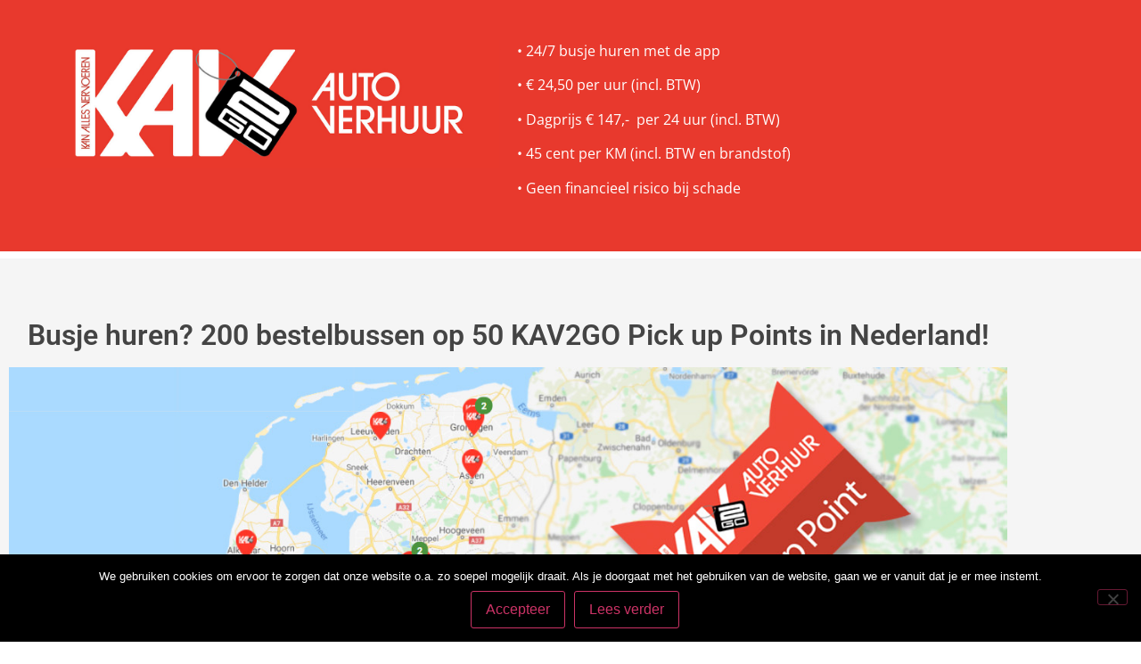

--- FILE ---
content_type: text/html; charset=UTF-8
request_url: https://www.kav.nl/
body_size: 13863
content:
<!DOCTYPE html>
<html lang="en">
<head>
	<meta charset="UTF-8" />
	<meta name="viewport" content="width=device-width, initial-scale=1" />
	<link rel="profile" href="https://gmpg.org/xfn/11" />
	<link rel="pingback" href="https://www.kav.nl/xmlrpc.php" />
	<meta name='robots' content='index, follow, max-image-preview:large, max-snippet:-1, max-video-preview:-1' />

	<!-- This site is optimized with the Yoast SEO plugin v26.7 - https://yoast.com/wordpress/plugins/seo/ -->
	<title>KAV2GO 24/7 bestelbus huren met de app</title>
	<meta name="description" content="KAV2GO, een bestelbus huren was nooit zo makkelijk. 24/7 bestelbus huren met de app. Pick Up Locaties in heel Nederland." />
	<link rel="canonical" href="https://www.kav.nl/" />
	<meta property="og:locale" content="en_US" />
	<meta property="og:type" content="website" />
	<meta property="og:title" content="KAV2GO 24/7 bestelbus huren met de app" />
	<meta property="og:description" content="KAV2GO, een bestelbus huren was nooit zo makkelijk. 24/7 bestelbus huren met de app. Pick Up Locaties in heel Nederland." />
	<meta property="og:url" content="https://www.kav.nl/" />
	<meta property="og:site_name" content="KAV2GO-24/7 bestelbus huren" />
	<meta property="article:modified_time" content="2025-05-14T09:46:50+00:00" />
	<meta property="og:image" content="https://www.kav.nl/wp-content/uploads/2024/06/kavnlimage.jpg" />
	<meta property="og:image:width" content="1302" />
	<meta property="og:image:height" content="1000" />
	<meta property="og:image:type" content="image/jpeg" />
	<meta name="twitter:card" content="summary_large_image" />
	<script type="application/ld+json" class="yoast-schema-graph">{"@context":"https://schema.org","@graph":[{"@type":"WebPage","@id":"https://www.kav.nl/","url":"https://www.kav.nl/","name":"KAV2GO 24/7 bestelbus huren met de app","isPartOf":{"@id":"https://www.kav.nl/#website"},"about":{"@id":"https://www.kav.nl/#organization"},"primaryImageOfPage":{"@id":"https://www.kav.nl/#primaryimage"},"image":{"@id":"https://www.kav.nl/#primaryimage"},"thumbnailUrl":"https://www.kav.nl/wp-content/uploads/2024/06/kavnlimage.jpg","datePublished":"2019-09-19T12:34:43+00:00","dateModified":"2025-05-14T09:46:50+00:00","description":"KAV2GO, een bestelbus huren was nooit zo makkelijk. 24/7 bestelbus huren met de app. Pick Up Locaties in heel Nederland.","breadcrumb":{"@id":"https://www.kav.nl/#breadcrumb"},"inLanguage":"en","potentialAction":[{"@type":"ReadAction","target":["https://www.kav.nl/"]}]},{"@type":"ImageObject","inLanguage":"en","@id":"https://www.kav.nl/#primaryimage","url":"https://www.kav.nl/wp-content/uploads/2024/06/kavnlimage.jpg","contentUrl":"https://www.kav.nl/wp-content/uploads/2024/06/kavnlimage.jpg","width":1302,"height":1000},{"@type":"BreadcrumbList","@id":"https://www.kav.nl/#breadcrumb","itemListElement":[{"@type":"ListItem","position":1,"name":"Home"}]},{"@type":"WebSite","@id":"https://www.kav.nl/#website","url":"https://www.kav.nl/","name":"KAV2GO-24/7 bestelbus huren","description":"Powered by MobielRijden.Software","publisher":{"@id":"https://www.kav.nl/#organization"},"potentialAction":[{"@type":"SearchAction","target":{"@type":"EntryPoint","urlTemplate":"https://www.kav.nl/?s={search_term_string}"},"query-input":{"@type":"PropertyValueSpecification","valueRequired":true,"valueName":"search_term_string"}}],"inLanguage":"en"},{"@type":"Organization","@id":"https://www.kav.nl/#organization","name":"KAV2GO","url":"https://www.kav.nl/","logo":{"@type":"ImageObject","inLanguage":"en","@id":"https://www.kav.nl/#/schema/logo/image/","url":"https://i1.wp.com/www.kav.nl/wp-content/uploads/2020/04/Logo-kav2gosite.png?fit=1000%2C415&ssl=1","contentUrl":"https://i1.wp.com/www.kav.nl/wp-content/uploads/2020/04/Logo-kav2gosite.png?fit=1000%2C415&ssl=1","width":1000,"height":415,"caption":"KAV2GO"},"image":{"@id":"https://www.kav.nl/#/schema/logo/image/"}}]}</script>
	<!-- / Yoast SEO plugin. -->


<link rel='dns-prefetch' href='//stats.wp.com' />
<link rel='dns-prefetch' href='//www.googletagmanager.com' />
<link rel="alternate" type="application/rss+xml" title="KAV2GO-24/7 bestelbus huren &raquo; Feed" href="https://www.kav.nl/feed/" />
<link rel="alternate" type="application/rss+xml" title="KAV2GO-24/7 bestelbus huren &raquo; Comments Feed" href="https://www.kav.nl/comments/feed/" />
<link rel="alternate" title="oEmbed (JSON)" type="application/json+oembed" href="https://www.kav.nl/wp-json/oembed/1.0/embed?url=https%3A%2F%2Fwww.kav.nl%2F" />
<link rel="alternate" title="oEmbed (XML)" type="text/xml+oembed" href="https://www.kav.nl/wp-json/oembed/1.0/embed?url=https%3A%2F%2Fwww.kav.nl%2F&#038;format=xml" />
		<!-- This site uses the Google Analytics by ExactMetrics plugin v8.11.1 - Using Analytics tracking - https://www.exactmetrics.com/ -->
		<!-- Note: ExactMetrics is not currently configured on this site. The site owner needs to authenticate with Google Analytics in the ExactMetrics settings panel. -->
					<!-- No tracking code set -->
				<!-- / Google Analytics by ExactMetrics -->
		<style id='wp-img-auto-sizes-contain-inline-css'>
img:is([sizes=auto i],[sizes^="auto," i]){contain-intrinsic-size:3000px 1500px}
/*# sourceURL=wp-img-auto-sizes-contain-inline-css */
</style>
<link rel='stylesheet' id='hfe-widgets-style-css' href='https://www.kav.nl/wp-content/plugins/header-footer-elementor/inc/widgets-css/frontend.css?ver=2.8.1' media='all' />
<style id='wp-emoji-styles-inline-css'>

	img.wp-smiley, img.emoji {
		display: inline !important;
		border: none !important;
		box-shadow: none !important;
		height: 1em !important;
		width: 1em !important;
		margin: 0 0.07em !important;
		vertical-align: -0.1em !important;
		background: none !important;
		padding: 0 !important;
	}
/*# sourceURL=wp-emoji-styles-inline-css */
</style>
<link rel='stylesheet' id='mediaelement-css' href='https://www.kav.nl/wp-includes/js/mediaelement/mediaelementplayer-legacy.min.css?ver=4.2.17' media='all' />
<link rel='stylesheet' id='wp-mediaelement-css' href='https://www.kav.nl/wp-includes/js/mediaelement/wp-mediaelement.min.css?ver=6.9' media='all' />
<style id='jetpack-sharing-buttons-style-inline-css'>
.jetpack-sharing-buttons__services-list{display:flex;flex-direction:row;flex-wrap:wrap;gap:0;list-style-type:none;margin:5px;padding:0}.jetpack-sharing-buttons__services-list.has-small-icon-size{font-size:12px}.jetpack-sharing-buttons__services-list.has-normal-icon-size{font-size:16px}.jetpack-sharing-buttons__services-list.has-large-icon-size{font-size:24px}.jetpack-sharing-buttons__services-list.has-huge-icon-size{font-size:36px}@media print{.jetpack-sharing-buttons__services-list{display:none!important}}.editor-styles-wrapper .wp-block-jetpack-sharing-buttons{gap:0;padding-inline-start:0}ul.jetpack-sharing-buttons__services-list.has-background{padding:1.25em 2.375em}
/*# sourceURL=https://www.kav.nl/wp-content/plugins/jetpack/_inc/blocks/sharing-buttons/view.css */
</style>
<style id='global-styles-inline-css'>
:root{--wp--preset--aspect-ratio--square: 1;--wp--preset--aspect-ratio--4-3: 4/3;--wp--preset--aspect-ratio--3-4: 3/4;--wp--preset--aspect-ratio--3-2: 3/2;--wp--preset--aspect-ratio--2-3: 2/3;--wp--preset--aspect-ratio--16-9: 16/9;--wp--preset--aspect-ratio--9-16: 9/16;--wp--preset--color--black: #000000;--wp--preset--color--cyan-bluish-gray: #abb8c3;--wp--preset--color--white: #ffffff;--wp--preset--color--pale-pink: #f78da7;--wp--preset--color--vivid-red: #cf2e2e;--wp--preset--color--luminous-vivid-orange: #ff6900;--wp--preset--color--luminous-vivid-amber: #fcb900;--wp--preset--color--light-green-cyan: #7bdcb5;--wp--preset--color--vivid-green-cyan: #00d084;--wp--preset--color--pale-cyan-blue: #8ed1fc;--wp--preset--color--vivid-cyan-blue: #0693e3;--wp--preset--color--vivid-purple: #9b51e0;--wp--preset--gradient--vivid-cyan-blue-to-vivid-purple: linear-gradient(135deg,rgb(6,147,227) 0%,rgb(155,81,224) 100%);--wp--preset--gradient--light-green-cyan-to-vivid-green-cyan: linear-gradient(135deg,rgb(122,220,180) 0%,rgb(0,208,130) 100%);--wp--preset--gradient--luminous-vivid-amber-to-luminous-vivid-orange: linear-gradient(135deg,rgb(252,185,0) 0%,rgb(255,105,0) 100%);--wp--preset--gradient--luminous-vivid-orange-to-vivid-red: linear-gradient(135deg,rgb(255,105,0) 0%,rgb(207,46,46) 100%);--wp--preset--gradient--very-light-gray-to-cyan-bluish-gray: linear-gradient(135deg,rgb(238,238,238) 0%,rgb(169,184,195) 100%);--wp--preset--gradient--cool-to-warm-spectrum: linear-gradient(135deg,rgb(74,234,220) 0%,rgb(151,120,209) 20%,rgb(207,42,186) 40%,rgb(238,44,130) 60%,rgb(251,105,98) 80%,rgb(254,248,76) 100%);--wp--preset--gradient--blush-light-purple: linear-gradient(135deg,rgb(255,206,236) 0%,rgb(152,150,240) 100%);--wp--preset--gradient--blush-bordeaux: linear-gradient(135deg,rgb(254,205,165) 0%,rgb(254,45,45) 50%,rgb(107,0,62) 100%);--wp--preset--gradient--luminous-dusk: linear-gradient(135deg,rgb(255,203,112) 0%,rgb(199,81,192) 50%,rgb(65,88,208) 100%);--wp--preset--gradient--pale-ocean: linear-gradient(135deg,rgb(255,245,203) 0%,rgb(182,227,212) 50%,rgb(51,167,181) 100%);--wp--preset--gradient--electric-grass: linear-gradient(135deg,rgb(202,248,128) 0%,rgb(113,206,126) 100%);--wp--preset--gradient--midnight: linear-gradient(135deg,rgb(2,3,129) 0%,rgb(40,116,252) 100%);--wp--preset--font-size--small: 13px;--wp--preset--font-size--medium: 20px;--wp--preset--font-size--large: 36px;--wp--preset--font-size--x-large: 42px;--wp--preset--spacing--20: 0.44rem;--wp--preset--spacing--30: 0.67rem;--wp--preset--spacing--40: 1rem;--wp--preset--spacing--50: 1.5rem;--wp--preset--spacing--60: 2.25rem;--wp--preset--spacing--70: 3.38rem;--wp--preset--spacing--80: 5.06rem;--wp--preset--shadow--natural: 6px 6px 9px rgba(0, 0, 0, 0.2);--wp--preset--shadow--deep: 12px 12px 50px rgba(0, 0, 0, 0.4);--wp--preset--shadow--sharp: 6px 6px 0px rgba(0, 0, 0, 0.2);--wp--preset--shadow--outlined: 6px 6px 0px -3px rgb(255, 255, 255), 6px 6px rgb(0, 0, 0);--wp--preset--shadow--crisp: 6px 6px 0px rgb(0, 0, 0);}:root { --wp--style--global--content-size: 800px;--wp--style--global--wide-size: 1200px; }:where(body) { margin: 0; }.wp-site-blocks > .alignleft { float: left; margin-right: 2em; }.wp-site-blocks > .alignright { float: right; margin-left: 2em; }.wp-site-blocks > .aligncenter { justify-content: center; margin-left: auto; margin-right: auto; }:where(.wp-site-blocks) > * { margin-block-start: 24px; margin-block-end: 0; }:where(.wp-site-blocks) > :first-child { margin-block-start: 0; }:where(.wp-site-blocks) > :last-child { margin-block-end: 0; }:root { --wp--style--block-gap: 24px; }:root :where(.is-layout-flow) > :first-child{margin-block-start: 0;}:root :where(.is-layout-flow) > :last-child{margin-block-end: 0;}:root :where(.is-layout-flow) > *{margin-block-start: 24px;margin-block-end: 0;}:root :where(.is-layout-constrained) > :first-child{margin-block-start: 0;}:root :where(.is-layout-constrained) > :last-child{margin-block-end: 0;}:root :where(.is-layout-constrained) > *{margin-block-start: 24px;margin-block-end: 0;}:root :where(.is-layout-flex){gap: 24px;}:root :where(.is-layout-grid){gap: 24px;}.is-layout-flow > .alignleft{float: left;margin-inline-start: 0;margin-inline-end: 2em;}.is-layout-flow > .alignright{float: right;margin-inline-start: 2em;margin-inline-end: 0;}.is-layout-flow > .aligncenter{margin-left: auto !important;margin-right: auto !important;}.is-layout-constrained > .alignleft{float: left;margin-inline-start: 0;margin-inline-end: 2em;}.is-layout-constrained > .alignright{float: right;margin-inline-start: 2em;margin-inline-end: 0;}.is-layout-constrained > .aligncenter{margin-left: auto !important;margin-right: auto !important;}.is-layout-constrained > :where(:not(.alignleft):not(.alignright):not(.alignfull)){max-width: var(--wp--style--global--content-size);margin-left: auto !important;margin-right: auto !important;}.is-layout-constrained > .alignwide{max-width: var(--wp--style--global--wide-size);}body .is-layout-flex{display: flex;}.is-layout-flex{flex-wrap: wrap;align-items: center;}.is-layout-flex > :is(*, div){margin: 0;}body .is-layout-grid{display: grid;}.is-layout-grid > :is(*, div){margin: 0;}body{padding-top: 0px;padding-right: 0px;padding-bottom: 0px;padding-left: 0px;}a:where(:not(.wp-element-button)){text-decoration: underline;}:root :where(.wp-element-button, .wp-block-button__link){background-color: #32373c;border-width: 0;color: #fff;font-family: inherit;font-size: inherit;font-style: inherit;font-weight: inherit;letter-spacing: inherit;line-height: inherit;padding-top: calc(0.667em + 2px);padding-right: calc(1.333em + 2px);padding-bottom: calc(0.667em + 2px);padding-left: calc(1.333em + 2px);text-decoration: none;text-transform: inherit;}.has-black-color{color: var(--wp--preset--color--black) !important;}.has-cyan-bluish-gray-color{color: var(--wp--preset--color--cyan-bluish-gray) !important;}.has-white-color{color: var(--wp--preset--color--white) !important;}.has-pale-pink-color{color: var(--wp--preset--color--pale-pink) !important;}.has-vivid-red-color{color: var(--wp--preset--color--vivid-red) !important;}.has-luminous-vivid-orange-color{color: var(--wp--preset--color--luminous-vivid-orange) !important;}.has-luminous-vivid-amber-color{color: var(--wp--preset--color--luminous-vivid-amber) !important;}.has-light-green-cyan-color{color: var(--wp--preset--color--light-green-cyan) !important;}.has-vivid-green-cyan-color{color: var(--wp--preset--color--vivid-green-cyan) !important;}.has-pale-cyan-blue-color{color: var(--wp--preset--color--pale-cyan-blue) !important;}.has-vivid-cyan-blue-color{color: var(--wp--preset--color--vivid-cyan-blue) !important;}.has-vivid-purple-color{color: var(--wp--preset--color--vivid-purple) !important;}.has-black-background-color{background-color: var(--wp--preset--color--black) !important;}.has-cyan-bluish-gray-background-color{background-color: var(--wp--preset--color--cyan-bluish-gray) !important;}.has-white-background-color{background-color: var(--wp--preset--color--white) !important;}.has-pale-pink-background-color{background-color: var(--wp--preset--color--pale-pink) !important;}.has-vivid-red-background-color{background-color: var(--wp--preset--color--vivid-red) !important;}.has-luminous-vivid-orange-background-color{background-color: var(--wp--preset--color--luminous-vivid-orange) !important;}.has-luminous-vivid-amber-background-color{background-color: var(--wp--preset--color--luminous-vivid-amber) !important;}.has-light-green-cyan-background-color{background-color: var(--wp--preset--color--light-green-cyan) !important;}.has-vivid-green-cyan-background-color{background-color: var(--wp--preset--color--vivid-green-cyan) !important;}.has-pale-cyan-blue-background-color{background-color: var(--wp--preset--color--pale-cyan-blue) !important;}.has-vivid-cyan-blue-background-color{background-color: var(--wp--preset--color--vivid-cyan-blue) !important;}.has-vivid-purple-background-color{background-color: var(--wp--preset--color--vivid-purple) !important;}.has-black-border-color{border-color: var(--wp--preset--color--black) !important;}.has-cyan-bluish-gray-border-color{border-color: var(--wp--preset--color--cyan-bluish-gray) !important;}.has-white-border-color{border-color: var(--wp--preset--color--white) !important;}.has-pale-pink-border-color{border-color: var(--wp--preset--color--pale-pink) !important;}.has-vivid-red-border-color{border-color: var(--wp--preset--color--vivid-red) !important;}.has-luminous-vivid-orange-border-color{border-color: var(--wp--preset--color--luminous-vivid-orange) !important;}.has-luminous-vivid-amber-border-color{border-color: var(--wp--preset--color--luminous-vivid-amber) !important;}.has-light-green-cyan-border-color{border-color: var(--wp--preset--color--light-green-cyan) !important;}.has-vivid-green-cyan-border-color{border-color: var(--wp--preset--color--vivid-green-cyan) !important;}.has-pale-cyan-blue-border-color{border-color: var(--wp--preset--color--pale-cyan-blue) !important;}.has-vivid-cyan-blue-border-color{border-color: var(--wp--preset--color--vivid-cyan-blue) !important;}.has-vivid-purple-border-color{border-color: var(--wp--preset--color--vivid-purple) !important;}.has-vivid-cyan-blue-to-vivid-purple-gradient-background{background: var(--wp--preset--gradient--vivid-cyan-blue-to-vivid-purple) !important;}.has-light-green-cyan-to-vivid-green-cyan-gradient-background{background: var(--wp--preset--gradient--light-green-cyan-to-vivid-green-cyan) !important;}.has-luminous-vivid-amber-to-luminous-vivid-orange-gradient-background{background: var(--wp--preset--gradient--luminous-vivid-amber-to-luminous-vivid-orange) !important;}.has-luminous-vivid-orange-to-vivid-red-gradient-background{background: var(--wp--preset--gradient--luminous-vivid-orange-to-vivid-red) !important;}.has-very-light-gray-to-cyan-bluish-gray-gradient-background{background: var(--wp--preset--gradient--very-light-gray-to-cyan-bluish-gray) !important;}.has-cool-to-warm-spectrum-gradient-background{background: var(--wp--preset--gradient--cool-to-warm-spectrum) !important;}.has-blush-light-purple-gradient-background{background: var(--wp--preset--gradient--blush-light-purple) !important;}.has-blush-bordeaux-gradient-background{background: var(--wp--preset--gradient--blush-bordeaux) !important;}.has-luminous-dusk-gradient-background{background: var(--wp--preset--gradient--luminous-dusk) !important;}.has-pale-ocean-gradient-background{background: var(--wp--preset--gradient--pale-ocean) !important;}.has-electric-grass-gradient-background{background: var(--wp--preset--gradient--electric-grass) !important;}.has-midnight-gradient-background{background: var(--wp--preset--gradient--midnight) !important;}.has-small-font-size{font-size: var(--wp--preset--font-size--small) !important;}.has-medium-font-size{font-size: var(--wp--preset--font-size--medium) !important;}.has-large-font-size{font-size: var(--wp--preset--font-size--large) !important;}.has-x-large-font-size{font-size: var(--wp--preset--font-size--x-large) !important;}
:root :where(.wp-block-pullquote){font-size: 1.5em;line-height: 1.6;}
/*# sourceURL=global-styles-inline-css */
</style>
<link rel='stylesheet' id='cookie-notice-front-css' href='https://www.kav.nl/wp-content/plugins/cookie-notice/css/front.min.css?ver=2.5.11' media='all' />
<link rel='stylesheet' id='namespace-css' href='https://www.kav.nl/wp-content/plugins/kav-autoverhuur/styles.css?ver=6.9' media='all' />
<link rel='stylesheet' id='theme-my-login-css' href='https://www.kav.nl/wp-content/plugins/theme-my-login/assets/styles/theme-my-login.min.css?ver=7.1.14' media='all' />
<link rel='stylesheet' id='hfe-style-css' href='https://www.kav.nl/wp-content/plugins/header-footer-elementor/assets/css/header-footer-elementor.css?ver=2.8.1' media='all' />
<link rel='stylesheet' id='elementor-icons-css' href='https://www.kav.nl/wp-content/plugins/elementor/assets/lib/eicons/css/elementor-icons.min.css?ver=5.45.0' media='all' />
<link rel='stylesheet' id='elementor-frontend-css' href='https://www.kav.nl/wp-content/plugins/elementor/assets/css/frontend.min.css?ver=3.34.1' media='all' />
<link rel='stylesheet' id='elementor-post-8382-css' href='https://www.kav.nl/wp-content/uploads/elementor/css/post-8382.css?ver=1768525829' media='all' />
<link rel='stylesheet' id='font-awesome-5-all-css' href='https://www.kav.nl/wp-content/plugins/elementor/assets/lib/font-awesome/css/all.min.css?ver=4.11.64' media='all' />
<link rel='stylesheet' id='font-awesome-4-shim-css' href='https://www.kav.nl/wp-content/plugins/elementor/assets/lib/font-awesome/css/v4-shims.min.css?ver=3.34.1' media='all' />
<link rel='stylesheet' id='widget-spacer-css' href='https://www.kav.nl/wp-content/plugins/elementor/assets/css/widget-spacer.min.css?ver=3.34.1' media='all' />
<link rel='stylesheet' id='e-shapes-css' href='https://www.kav.nl/wp-content/plugins/elementor/assets/css/conditionals/shapes.min.css?ver=3.34.1' media='all' />
<link rel='stylesheet' id='widget-heading-css' href='https://www.kav.nl/wp-content/plugins/elementor/assets/css/widget-heading.min.css?ver=3.34.1' media='all' />
<link rel='stylesheet' id='widget-image-css' href='https://www.kav.nl/wp-content/plugins/elementor/assets/css/widget-image.min.css?ver=3.34.1' media='all' />
<link rel='stylesheet' id='elementor-post-2-css' href='https://www.kav.nl/wp-content/uploads/elementor/css/post-2.css?ver=1768532098' media='all' />
<link rel='stylesheet' id='elementor-post-6795-css' href='https://www.kav.nl/wp-content/uploads/elementor/css/post-6795.css?ver=1768525829' media='all' />
<link rel='stylesheet' id='hello-elementor-css' href='https://www.kav.nl/wp-content/themes/hello-elementor/assets/css/reset.css?ver=3.4.5' media='all' />
<link rel='stylesheet' id='hello-elementor-theme-style-css' href='https://www.kav.nl/wp-content/themes/hello-elementor/assets/css/theme.css?ver=3.4.5' media='all' />
<link rel='stylesheet' id='hello-elementor-header-footer-css' href='https://www.kav.nl/wp-content/themes/hello-elementor/assets/css/header-footer.css?ver=3.4.5' media='all' />
<link rel='stylesheet' id='hfe-elementor-icons-css' href='https://www.kav.nl/wp-content/plugins/elementor/assets/lib/eicons/css/elementor-icons.min.css?ver=5.34.0' media='all' />
<link rel='stylesheet' id='hfe-icons-list-css' href='https://www.kav.nl/wp-content/plugins/elementor/assets/css/widget-icon-list.min.css?ver=3.24.3' media='all' />
<link rel='stylesheet' id='hfe-social-icons-css' href='https://www.kav.nl/wp-content/plugins/elementor/assets/css/widget-social-icons.min.css?ver=3.24.0' media='all' />
<link rel='stylesheet' id='hfe-social-share-icons-brands-css' href='https://www.kav.nl/wp-content/plugins/elementor/assets/lib/font-awesome/css/brands.css?ver=5.15.3' media='all' />
<link rel='stylesheet' id='hfe-social-share-icons-fontawesome-css' href='https://www.kav.nl/wp-content/plugins/elementor/assets/lib/font-awesome/css/fontawesome.css?ver=5.15.3' media='all' />
<link rel='stylesheet' id='hfe-nav-menu-icons-css' href='https://www.kav.nl/wp-content/plugins/elementor/assets/lib/font-awesome/css/solid.css?ver=5.15.3' media='all' />
<link rel='stylesheet' id='eael-general-css' href='https://www.kav.nl/wp-content/plugins/essential-addons-for-elementor-lite/assets/front-end/css/view/general.min.css?ver=6.5.7' media='all' />
<link rel='stylesheet' id='elementor-gf-local-roboto-css' href='https://www.kav.nl/wp-content/uploads/elementor/google-fonts/css/roboto.css?ver=1742258850' media='all' />
<link rel='stylesheet' id='elementor-gf-local-robotoslab-css' href='https://www.kav.nl/wp-content/uploads/elementor/google-fonts/css/robotoslab.css?ver=1742258911' media='all' />
<link rel='stylesheet' id='elementor-gf-local-opensans-css' href='https://www.kav.nl/wp-content/uploads/elementor/google-fonts/css/opensans.css?ver=1742259044' media='all' />
<script id="cookie-notice-front-js-before">
var cnArgs = {"ajaxUrl":"https:\/\/www.kav.nl\/wp-admin\/admin-ajax.php","nonce":"f6331e121d","hideEffect":"fade","position":"bottom","onScroll":false,"onScrollOffset":100,"onClick":false,"cookieName":"cookie_notice_accepted","cookieTime":2592000,"cookieTimeRejected":2592000,"globalCookie":false,"redirection":false,"cache":false,"revokeCookies":false,"revokeCookiesOpt":"automatic"};

//# sourceURL=cookie-notice-front-js-before
</script>
<script src="https://www.kav.nl/wp-content/plugins/cookie-notice/js/front.min.js?ver=2.5.11" id="cookie-notice-front-js"></script>
<script src="https://www.kav.nl/wp-includes/js/jquery/jquery.min.js?ver=3.7.1" id="jquery-core-js"></script>
<script src="https://www.kav.nl/wp-includes/js/jquery/jquery-migrate.min.js?ver=3.4.1" id="jquery-migrate-js"></script>
<script id="jquery-js-after">
!function($){"use strict";$(document).ready(function(){$(this).scrollTop()>100&&$(".hfe-scroll-to-top-wrap").removeClass("hfe-scroll-to-top-hide"),$(window).scroll(function(){$(this).scrollTop()<100?$(".hfe-scroll-to-top-wrap").fadeOut(300):$(".hfe-scroll-to-top-wrap").fadeIn(300)}),$(".hfe-scroll-to-top-wrap").on("click",function(){$("html, body").animate({scrollTop:0},300);return!1})})}(jQuery);
!function($){'use strict';$(document).ready(function(){var bar=$('.hfe-reading-progress-bar');if(!bar.length)return;$(window).on('scroll',function(){var s=$(window).scrollTop(),d=$(document).height()-$(window).height(),p=d? s/d*100:0;bar.css('width',p+'%')});});}(jQuery);
//# sourceURL=jquery-js-after
</script>
<script src="https://www.kav.nl/wp-content/plugins/kav-autoverhuur/scripts.js?ver=6.9" id="namespace-js"></script>
<script src="https://www.kav.nl/wp-content/plugins/elementor/assets/lib/font-awesome/js/v4-shims.min.js?ver=3.34.1" id="font-awesome-4-shim-js"></script>
<link rel="https://api.w.org/" href="https://www.kav.nl/wp-json/" /><link rel="alternate" title="JSON" type="application/json" href="https://www.kav.nl/wp-json/wp/v2/pages/2" /><link rel="EditURI" type="application/rsd+xml" title="RSD" href="https://www.kav.nl/xmlrpc.php?rsd" />
<meta name="generator" content="WordPress 6.9" />
<link rel='shortlink' href='https://www.kav.nl/' />
<meta name="generator" content="Site Kit by Google 1.170.0" /><meta name="google-site-verification" content="E9Ru-5hJ1hMHDEzuwGjbiBIhtjRfntoVmbr-781sYCI" />
	<style>img#wpstats{display:none}</style>
		<meta name="generator" content="Elementor 3.34.1; features: additional_custom_breakpoints; settings: css_print_method-external, google_font-enabled, font_display-auto">
			<style>
				.e-con.e-parent:nth-of-type(n+4):not(.e-lazyloaded):not(.e-no-lazyload),
				.e-con.e-parent:nth-of-type(n+4):not(.e-lazyloaded):not(.e-no-lazyload) * {
					background-image: none !important;
				}
				@media screen and (max-height: 1024px) {
					.e-con.e-parent:nth-of-type(n+3):not(.e-lazyloaded):not(.e-no-lazyload),
					.e-con.e-parent:nth-of-type(n+3):not(.e-lazyloaded):not(.e-no-lazyload) * {
						background-image: none !important;
					}
				}
				@media screen and (max-height: 640px) {
					.e-con.e-parent:nth-of-type(n+2):not(.e-lazyloaded):not(.e-no-lazyload),
					.e-con.e-parent:nth-of-type(n+2):not(.e-lazyloaded):not(.e-no-lazyload) * {
						background-image: none !important;
					}
				}
			</style>
			<link rel="icon" href="https://www.kav.nl/wp-content/uploads/2020/10/cropped-KAV2GO-square-32x32.jpg" sizes="32x32" />
<link rel="icon" href="https://www.kav.nl/wp-content/uploads/2020/10/cropped-KAV2GO-square-192x192.jpg" sizes="192x192" />
<link rel="apple-touch-icon" href="https://www.kav.nl/wp-content/uploads/2020/10/cropped-KAV2GO-square-180x180.jpg" />
<meta name="msapplication-TileImage" content="https://www.kav.nl/wp-content/uploads/2020/10/cropped-KAV2GO-square-270x270.jpg" />
		<style id="wp-custom-css">
			/*GENERAL*/
a {
  color: #c3512f;
	-webkit-transition: all 300ms;
  transition: all 300ms;
}
ul,ol{ margin-bottom: .9rem }
.elementor-menu-anchor {
    display: block;
    position: relative;
    top: -150px;
    visibility: hidden;
}
.white-border {
	border: 2px solid white;
	border-radius: 6px;
	margin: 5px;
	margin-bottom: 0;
}
#sticky-header {
	position: fixed;
	top: 0;
	right: 0;
	left: 0;
	z-index: 1;
}
.admin-bar #sticky-header {
	top: 32px;
}
.elementor-navigation .menu-item-has-children > a:after {
	top: auto;
	right: 10px;
}
.elementor-navigation ul {
	padding-left: 0;
}
body[data-elementor-device-mode="mobile"] #sticky-header {
	max-height: 100%;
	overflow: auto;
}
#elementor-navmenu button:focus, #elementor-navmenu button:hover {
    background-color: transparent;
}
.slick-initialized .slick-slide {
    outline: none;
}
.eldropdown-toggle{
	width: 100%;
	text-align: right;
	padding-right: 10px;
}
.elementor-widget-default-navmenu .elementor-menu, .elementor-widget-default-navmenu .elementor-nav-menu .current-menu-item > a,
.elementor-widget-default-navmenu .elementor-nav-menu .menu-item a:hover,
.elementor-nav-menu .current_page_item > a,
.elementor-widget-default-navmenu .elementor-nav-menu .menu-item a{
  background-color: transparent;
}
.elementor-align-right .elementor-navigation li:hover > ul, .elementor-align-right .elementor-navigation li.focus > ul {
    left: 0;
    right: auto;
    padding-left: 0;
}
.elementor-navigation ul .current-menu-item > a {
    color: #e8392d !important;
}
.elementor-nav-menu > .menu-item > a {
  border-radius: 3px;
	cursor: pointer;
}
.elementor-nav-menu > .menu-item > a:hover {
  color: #333 !important;
}
.elementor-menu-toggle {
    margin: 20px 0;
}
@media (min-width: 910px) {
	.elementor-navigation ul ul a {
		width: 230px;
	}
	.elementor-widget-default-navmenu .elementor-nav-menu .menu-item a {
		padding: 0.7em 1em;
	}
	  .elementor-widget-default-navmenu .elementor-nav-menu .menu-item.menu-item-has-children a {
    padding-right: 2em;
  }
	.elementor-nav-menu > .current-menu-parent > a {
  	color: #c3512f !important;
    background-color: #fff !important;
	}
	.elementor-navigation .menu-item-has-children.current-menu-parent > a:after {
    color: #c3512f;
	}
}
.eldropdown-toggle:after,
.elementor-navigation .menu-item-has-children > a:after {
  font-family: "Font Awesome 5 Free";
  font-weight: 900;
	border-left-width: 0;
	color: white;
}
.eltoggled-on .fa.fa-navicon:before {
    content: "\f00d";
}
.page-template-elementor_canvas .premium-banner-ib {
	background-color: transparent;
}
.elementor-widget-default-navmenu .elementor-nav-menu .menu-item.white-border a:hover {
  background-color: white;
  color: red;
}
input[type='text'], input[type='input'], input[type='password'], input[type='email'], input[type='number'], input[type='url'], input[type='tel'], input[type='search'], textarea, select {
  background-color: #fcfcfc !important;
}
#footer ul{ padding-left: 0; }
#footer li{
	list-style-type: none;
}
#footer a{
	color: #fff;
	font-size: 13px;
}
#footer a:hover{ color: #aaaaaa; }
#footer .current-menu-item a{
	font-weight: bold;
}

/*HOMEPAGE*/
.home a.carousel-arrow.carousel-prev {
    left: 20px;
}
.home a.carousel-arrow.carousel-next {
    right: 20px;
}
.home a.carousel-arrow {
    border: 0;
    background-color: rgba(30, 30, 30, 0.50);
    color: white !important;
    opacity: 0;
    padding: 25px;
    font-size: 25px !important;
}
.home .premium-carousel-inner:hover a.carousel-arrow {
    opacity: 0.5;
}
.home .premium-carousel-inner a.carousel-arrow:hover {
    opacity: 1;
}

/*WP FORMS*/
.wpforms-field-label {
    font-size: 14px !important;
    color: #666;
}
.wpforms-field-label-inline {
    font-size: 14px !important;
}
.wpforms-form button[type=submit] {
    background-color: #c3512f !important;
    color: white !important;
    padding: 5px 15px !important;
    font-size: 15px !important;
}
.wpforms-field {
    font-size: 14px !important;
}
.wpforms-field-description {
	color: #666;
}
/*.flatpickr-current-month .flatpickr-monthDropdown-months {
	display: inline-block;
}*/		</style>
		</head>

<body data-rsssl=1 class="home wp-singular page-template page-template-elementor_header_footer page page-id-2 wp-custom-logo wp-embed-responsive wp-theme-hello-elementor cookies-not-set ehf-header ehf-footer ehf-template-hello-elementor ehf-stylesheet-hello-elementor hello-elementor-default elementor-default elementor-template-full-width elementor-kit-8382 elementor-page elementor-page-2">
<div id="page" class="hfeed site">

		<header id="masthead" itemscope="itemscope" itemtype="https://schema.org/WPHeader">
			<p class="main-title bhf-hidden" itemprop="headline"><a href="https://www.kav.nl" title="KAV2GO-24/7 bestelbus huren" rel="home">KAV2GO-24/7 bestelbus huren</a></p>
					<div data-elementor-type="wp-post" data-elementor-id="6795" class="elementor elementor-6795">
						<section class="elementor-section elementor-top-section elementor-element elementor-element-23eaf51 elementor-section-height-min-height elementor-section-boxed elementor-section-height-default elementor-section-items-middle" data-id="23eaf51" data-element_type="section">
						<div class="elementor-container elementor-column-gap-default">
					<div class="elementor-column elementor-col-100 elementor-top-column elementor-element elementor-element-ea82de4" data-id="ea82de4" data-element_type="column">
			<div class="elementor-widget-wrap">
							</div>
		</div>
					</div>
		</section>
				<section class="elementor-section elementor-top-section elementor-element elementor-element-a1f191d elementor-section-boxed elementor-section-height-default elementor-section-height-default" data-id="a1f191d" data-element_type="section" id="sticky-header" data-settings="{&quot;background_background&quot;:&quot;classic&quot;}">
						<div class="elementor-container elementor-column-gap-default">
					<div class="elementor-column elementor-col-100 elementor-top-column elementor-element elementor-element-12e2307" data-id="12e2307" data-element_type="column">
			<div class="elementor-widget-wrap elementor-element-populated">
						<section class="elementor-section elementor-inner-section elementor-element elementor-element-7e82020 elementor-section-boxed elementor-section-height-default elementor-section-height-default" data-id="7e82020" data-element_type="section">
						<div class="elementor-container elementor-column-gap-default">
					<div class="elementor-column elementor-col-50 elementor-inner-column elementor-element elementor-element-121e024" data-id="121e024" data-element_type="column">
			<div class="elementor-widget-wrap elementor-element-populated">
						<div class="elementor-element elementor-element-7b3804e elementor-widget elementor-widget-image" data-id="7b3804e" data-element_type="widget" data-widget_type="image.default">
				<div class="elementor-widget-container">
															<img fetchpriority="high" width="1300" height="360" src="https://www.kav.nl/wp-content/uploads/2019/09/Kav2go-logo2021.jpg" class="attachment-large size-large wp-image-9346" alt="" srcset="https://www.kav.nl/wp-content/uploads/2019/09/Kav2go-logo2021.jpg 1300w, https://www.kav.nl/wp-content/uploads/2019/09/Kav2go-logo2021-768x213.jpg 768w" sizes="(max-width: 1300px) 100vw, 1300px" />															</div>
				</div>
					</div>
		</div>
				<div class="elementor-column elementor-col-50 elementor-inner-column elementor-element elementor-element-7bf91aa" data-id="7bf91aa" data-element_type="column">
			<div class="elementor-widget-wrap elementor-element-populated">
						<div class="elementor-element elementor-element-33864f5 elementor-widget elementor-widget-text-editor" data-id="33864f5" data-element_type="widget" data-widget_type="text-editor.default">
				<div class="elementor-widget-container">
									<p>•	24/7 busje huren met de app</p>
<p><span style="font-family: var( --e-global-typography-text-font-family ), \'Open Sans\', \'HelveticaNeue\', \'Helvetica Neue\', Helvetica, Arial, sans-serif; font-weight: var( --e-global-typography-text-font-weight ); font-size: 1rem;">•	€ 24,50 per uur (incl. BTW)</span></p>
<p><span style="font-family: var( --e-global-typography-text-font-family ), \'Open Sans\', \'HelveticaNeue\', \'Helvetica Neue\', Helvetica, Arial, sans-serif; font-weight: var( --e-global-typography-text-font-weight ); font-size: 1rem;">•</span><span style="font-family: var( --e-global-typography-text-font-family ), \'Open Sans\', \'HelveticaNeue\', \'Helvetica Neue\', Helvetica, Arial, sans-serif; font-weight: var( --e-global-typography-text-font-weight ); font-size: 1rem;">&nbsp;</span><span style="font-family: var( --e-global-typography-text-font-family ), \'Open Sans\', \'HelveticaNeue\', \'Helvetica Neue\', Helvetica, Arial, sans-serif; font-weight: var( --e-global-typography-text-font-weight ); font-size: 1rem;">Dagprijs € 147,-&nbsp; per 24 uur (incl. BTW)</span></p>
<p><span style="font-family: var( --e-global-typography-text-font-family ), \'Open Sans\', \'HelveticaNeue\', \'Helvetica Neue\', Helvetica, Arial, sans-serif; font-weight: var( --e-global-typography-text-font-weight ); font-size: 1rem;">•	45 cent per KM (incl. BTW en brandstof)</span></p>
<p><span style="font-family: var( --e-global-typography-text-font-family ), \'Open Sans\', \'HelveticaNeue\', \'Helvetica Neue\', Helvetica, Arial, sans-serif; font-weight: var( --e-global-typography-text-font-weight ); font-size: 1rem;">• Geen financieel risico bij schade</span></p>								</div>
				</div>
					</div>
		</div>
					</div>
		</section>
					</div>
		</div>
					</div>
		</section>
				<section class="elementor-section elementor-top-section elementor-element elementor-element-32603e8 elementor-section-boxed elementor-section-height-default elementor-section-height-default" data-id="32603e8" data-element_type="section">
						<div class="elementor-container elementor-column-gap-default">
					<div class="elementor-column elementor-col-100 elementor-top-column elementor-element elementor-element-06304d3" data-id="06304d3" data-element_type="column">
			<div class="elementor-widget-wrap elementor-element-populated">
						<div class="elementor-element elementor-element-4d3780c elementor-widget elementor-widget-html" data-id="4d3780c" data-element_type="widget" data-widget_type="html.default">
				<div class="elementor-widget-container">
					<!-- Global site tag (gtag.js) - Google Analytics -->
<script async src="https://www.googletagmanager.com/gtag/js?id=G-3QZDZ1ZVPT"></script>
<script>
  window.dataLayer = window.dataLayer || [];
  function gtag(){dataLayer.push(arguments);}
  gtag('js', new Date());

  gtag('config', 'G-3QZDZ1ZVPT');
</script>				</div>
				</div>
					</div>
		</div>
					</div>
		</section>
				<section class="elementor-section elementor-top-section elementor-element elementor-element-11d2806 elementor-section-boxed elementor-section-height-default elementor-section-height-default" data-id="11d2806" data-element_type="section">
						<div class="elementor-container elementor-column-gap-default">
					<div class="elementor-column elementor-col-100 elementor-top-column elementor-element elementor-element-6b449d4" data-id="6b449d4" data-element_type="column">
			<div class="elementor-widget-wrap elementor-element-populated">
						<div class="elementor-element elementor-element-5025da6 elementor-widget elementor-widget-spacer" data-id="5025da6" data-element_type="widget" data-widget_type="spacer.default">
				<div class="elementor-widget-container">
							<div class="elementor-spacer">
			<div class="elementor-spacer-inner"></div>
		</div>
						</div>
				</div>
					</div>
		</div>
					</div>
		</section>
				<section class="elementor-section elementor-top-section elementor-element elementor-element-501634a elementor-section-boxed elementor-section-height-default elementor-section-height-default" data-id="501634a" data-element_type="section">
						<div class="elementor-container elementor-column-gap-default">
					<div class="elementor-column elementor-col-100 elementor-top-column elementor-element elementor-element-7c8139c" data-id="7c8139c" data-element_type="column">
			<div class="elementor-widget-wrap elementor-element-populated">
						<div class="elementor-element elementor-element-320d1ad elementor-widget elementor-widget-spacer" data-id="320d1ad" data-element_type="widget" data-widget_type="spacer.default">
				<div class="elementor-widget-container">
							<div class="elementor-spacer">
			<div class="elementor-spacer-inner"></div>
		</div>
						</div>
				</div>
					</div>
		</div>
					</div>
		</section>
				</div>
				</header>

			<div data-elementor-type="wp-page" data-elementor-id="2" class="elementor elementor-2">
						<section class="elementor-section elementor-top-section elementor-element elementor-element-3f27bbb elementor-section-full_width elementor-section-height-default elementor-section-height-default" data-id="3f27bbb" data-element_type="section" data-settings="{&quot;background_background&quot;:&quot;classic&quot;,&quot;shape_divider_top&quot;:&quot;curve&quot;}">
					<div class="elementor-shape elementor-shape-top" aria-hidden="true" data-negative="false">
			<svg xmlns="http://www.w3.org/2000/svg" viewBox="0 0 1000 100" preserveAspectRatio="none">
    <path class="elementor-shape-fill" d="M1000,4.3V0H0v4.3C0.9,23.1,126.7,99.2,500,100S1000,22.7,1000,4.3z"/>
</svg>		</div>
					<div class="elementor-container elementor-column-gap-default">
					<div class="elementor-column elementor-col-100 elementor-top-column elementor-element elementor-element-f30a14a" data-id="f30a14a" data-element_type="column">
			<div class="elementor-widget-wrap elementor-element-populated">
						<div class="elementor-element elementor-element-256a9cc elementor-widget elementor-widget-spacer" data-id="256a9cc" data-element_type="widget" data-widget_type="spacer.default">
				<div class="elementor-widget-container">
							<div class="elementor-spacer">
			<div class="elementor-spacer-inner"></div>
		</div>
						</div>
				</div>
				<div class="elementor-element elementor-element-3d7df1c elementor-widget elementor-widget-spacer" data-id="3d7df1c" data-element_type="widget" data-widget_type="spacer.default">
				<div class="elementor-widget-container">
							<div class="elementor-spacer">
			<div class="elementor-spacer-inner"></div>
		</div>
						</div>
				</div>
					</div>
		</div>
					</div>
		</section>
				<section class="elementor-section elementor-top-section elementor-element elementor-element-1830b26 elementor-section-full_width elementor-section-height-default elementor-section-height-default" data-id="1830b26" data-element_type="section" data-settings="{&quot;background_background&quot;:&quot;classic&quot;}">
						<div class="elementor-container elementor-column-gap-default">
					<div class="elementor-column elementor-col-100 elementor-top-column elementor-element elementor-element-4b6019b" data-id="4b6019b" data-element_type="column">
			<div class="elementor-widget-wrap elementor-element-populated">
						<section class="elementor-section elementor-inner-section elementor-element elementor-element-160fce8 elementor-section-boxed elementor-section-height-default elementor-section-height-default" data-id="160fce8" data-element_type="section">
						<div class="elementor-container elementor-column-gap-default">
					<div class="elementor-column elementor-col-100 elementor-inner-column elementor-element elementor-element-19a1f28" data-id="19a1f28" data-element_type="column">
			<div class="elementor-widget-wrap elementor-element-populated">
						<div class="elementor-element elementor-element-7358b6f elementor-widget elementor-widget-spacer" data-id="7358b6f" data-element_type="widget" data-widget_type="spacer.default">
				<div class="elementor-widget-container">
							<div class="elementor-spacer">
			<div class="elementor-spacer-inner"></div>
		</div>
						</div>
				</div>
				<div class="elementor-element elementor-element-ed01b7f elementor-widget elementor-widget-spacer" data-id="ed01b7f" data-element_type="widget" data-widget_type="spacer.default">
				<div class="elementor-widget-container">
							<div class="elementor-spacer">
			<div class="elementor-spacer-inner"></div>
		</div>
						</div>
				</div>
				<div class="elementor-element elementor-element-9cb565e elementor-widget elementor-widget-heading" data-id="9cb565e" data-element_type="widget" data-widget_type="heading.default">
				<div class="elementor-widget-container">
					<h2 class="elementor-heading-title elementor-size-default">Busje huren? 200 bestelbussen op 50 KAV2GO Pick up Points in Nederland!</h2>				</div>
				</div>
				<div class="elementor-element elementor-element-da73ca0 elementor-widget elementor-widget-image" data-id="da73ca0" data-element_type="widget" data-widget_type="image.default">
				<div class="elementor-widget-container">
																<a href="https://kav2go.nl">
							<img decoding="async" width="1302" height="1000" src="https://www.kav.nl/wp-content/uploads/2024/06/kavnlimage.jpg" class="attachment-1536x1536 size-1536x1536 wp-image-9501" alt="" srcset="https://www.kav.nl/wp-content/uploads/2024/06/kavnlimage.jpg 1302w, https://www.kav.nl/wp-content/uploads/2024/06/kavnlimage-768x590.jpg 768w" sizes="(max-width: 1302px) 100vw, 1302px" />								</a>
															</div>
				</div>
				<div class="elementor-element elementor-element-a9bee08 elementor-widget elementor-widget-text-editor" data-id="a9bee08" data-element_type="widget" data-widget_type="text-editor.default">
				<div class="elementor-widget-container">
									KAV2GO. Een bestelbus huren vanaf Pick Up Locaties in heel Nederland. 24/7 huren met de App. De bestelbussen staan klaar bij IKEA, HORNBACH, GAMMA, PRAXIS en onze eigen KAV2GO Pick up Points. Een bestelbus voor een uur huren? Geen probleem. Hele dag huren? U betaalt nooit meer dan 6 uur per 24 uur. Dat is nog eens voordelig en gemakkelijk een bestelbus huren! Klik op de button hieronder als u ook snel en makkelijk een bestelbus wilt huren.								</div>
				</div>
				<div class="elementor-element elementor-element-4404486 elementor-align-right elementor-widget elementor-widget-button" data-id="4404486" data-element_type="widget" data-widget_type="button.default">
				<div class="elementor-widget-container">
									<div class="elementor-button-wrapper">
					<a class="elementor-button elementor-button-link elementor-size-sm" href="https://kav2go.nl">
						<span class="elementor-button-content-wrapper">
									<span class="elementor-button-text">Ga naar KAV2GO</span>
					</span>
					</a>
				</div>
								</div>
				</div>
				<div class="elementor-element elementor-element-75bce8e elementor-widget elementor-widget-text-editor" data-id="75bce8e" data-element_type="widget" data-widget_type="text-editor.default">
				<div class="elementor-widget-container">
									<p>KAV Autoverhuur biedt u van bestelwagen tot vrachtwagen een ruim assortiment.<br></p>								</div>
				</div>
				<div class="elementor-element elementor-element-b53b319 elementor-align-right elementor-widget elementor-widget-button" data-id="b53b319" data-element_type="widget" data-widget_type="button.default">
				<div class="elementor-widget-container">
									<div class="elementor-button-wrapper">
					<a class="elementor-button elementor-button-link elementor-size-sm" href="https://www.kavautoverhuur.nl/">
						<span class="elementor-button-content-wrapper">
									<span class="elementor-button-text">Ga naar KAV Autoverhuur</span>
					</span>
					</a>
				</div>
								</div>
				</div>
					</div>
		</div>
					</div>
		</section>
				<div class="elementor-element elementor-element-059f278 elementor-widget elementor-widget-spacer" data-id="059f278" data-element_type="widget" data-widget_type="spacer.default">
				<div class="elementor-widget-container">
							<div class="elementor-spacer">
			<div class="elementor-spacer-inner"></div>
		</div>
						</div>
				</div>
				<div class="elementor-element elementor-element-6762417 elementor-widget elementor-widget-spacer" data-id="6762417" data-element_type="widget" data-widget_type="spacer.default">
				<div class="elementor-widget-container">
							<div class="elementor-spacer">
			<div class="elementor-spacer-inner"></div>
		</div>
						</div>
				</div>
					</div>
		</div>
					</div>
		</section>
				</div>
		
		<footer itemtype="https://schema.org/WPFooter" itemscope="itemscope" id="colophon" role="contentinfo">
			<div class='footer-width-fixer'></div>		</footer>
	</div><!-- #page -->
<script type="speculationrules">
{"prefetch":[{"source":"document","where":{"and":[{"href_matches":"/*"},{"not":{"href_matches":["/wp-*.php","/wp-admin/*","/wp-content/uploads/*","/wp-content/*","/wp-content/plugins/*","/wp-content/themes/hello-elementor/*","/*\\?(.+)"]}},{"not":{"selector_matches":"a[rel~=\"nofollow\"]"}},{"not":{"selector_matches":".no-prefetch, .no-prefetch a"}}]},"eagerness":"conservative"}]}
</script>
			<script>
				const lazyloadRunObserver = () => {
					const lazyloadBackgrounds = document.querySelectorAll( `.e-con.e-parent:not(.e-lazyloaded)` );
					const lazyloadBackgroundObserver = new IntersectionObserver( ( entries ) => {
						entries.forEach( ( entry ) => {
							if ( entry.isIntersecting ) {
								let lazyloadBackground = entry.target;
								if( lazyloadBackground ) {
									lazyloadBackground.classList.add( 'e-lazyloaded' );
								}
								lazyloadBackgroundObserver.unobserve( entry.target );
							}
						});
					}, { rootMargin: '200px 0px 200px 0px' } );
					lazyloadBackgrounds.forEach( ( lazyloadBackground ) => {
						lazyloadBackgroundObserver.observe( lazyloadBackground );
					} );
				};
				const events = [
					'DOMContentLoaded',
					'elementor/lazyload/observe',
				];
				events.forEach( ( event ) => {
					document.addEventListener( event, lazyloadRunObserver );
				} );
			</script>
			<script id="theme-my-login-js-extra">
var themeMyLogin = {"action":"","errors":[]};
//# sourceURL=theme-my-login-js-extra
</script>
<script src="https://www.kav.nl/wp-content/plugins/theme-my-login/assets/scripts/theme-my-login.min.js?ver=7.1.14" id="theme-my-login-js"></script>
<script src="https://www.kav.nl/wp-content/plugins/elementor/assets/js/webpack.runtime.min.js?ver=3.34.1" id="elementor-webpack-runtime-js"></script>
<script src="https://www.kav.nl/wp-content/plugins/elementor/assets/js/frontend-modules.min.js?ver=3.34.1" id="elementor-frontend-modules-js"></script>
<script src="https://www.kav.nl/wp-includes/js/jquery/ui/core.min.js?ver=1.13.3" id="jquery-ui-core-js"></script>
<script id="elementor-frontend-js-extra">
var PremiumSettings = {"ajaxurl":"https://www.kav.nl/wp-admin/admin-ajax.php","nonce":"b4d68f8dc8"};
var EAELImageMaskingConfig = {"svg_dir_url":"https://www.kav.nl/wp-content/plugins/essential-addons-for-elementor-lite/assets/front-end/img/image-masking/svg-shapes/"};
//# sourceURL=elementor-frontend-js-extra
</script>
<script id="elementor-frontend-js-before">
var elementorFrontendConfig = {"environmentMode":{"edit":false,"wpPreview":false,"isScriptDebug":false},"i18n":{"shareOnFacebook":"Share on Facebook","shareOnTwitter":"Share on Twitter","pinIt":"Pin it","download":"Download","downloadImage":"Download image","fullscreen":"Fullscreen","zoom":"Zoom","share":"Share","playVideo":"Play Video","previous":"Previous","next":"Next","close":"Close","a11yCarouselPrevSlideMessage":"Previous slide","a11yCarouselNextSlideMessage":"Next slide","a11yCarouselFirstSlideMessage":"This is the first slide","a11yCarouselLastSlideMessage":"This is the last slide","a11yCarouselPaginationBulletMessage":"Go to slide"},"is_rtl":false,"breakpoints":{"xs":0,"sm":480,"md":768,"lg":1025,"xl":1440,"xxl":1600},"responsive":{"breakpoints":{"mobile":{"label":"Mobile Portrait","value":767,"default_value":767,"direction":"max","is_enabled":true},"mobile_extra":{"label":"Mobile Landscape","value":880,"default_value":880,"direction":"max","is_enabled":false},"tablet":{"label":"Tablet Portrait","value":1024,"default_value":1024,"direction":"max","is_enabled":true},"tablet_extra":{"label":"Tablet Landscape","value":1200,"default_value":1200,"direction":"max","is_enabled":false},"laptop":{"label":"Laptop","value":1366,"default_value":1366,"direction":"max","is_enabled":false},"widescreen":{"label":"Widescreen","value":2400,"default_value":2400,"direction":"min","is_enabled":false}},"hasCustomBreakpoints":false},"version":"3.34.1","is_static":false,"experimentalFeatures":{"additional_custom_breakpoints":true,"home_screen":true,"global_classes_should_enforce_capabilities":true,"e_variables":true,"cloud-library":true,"e_opt_in_v4_page":true,"e_interactions":true,"import-export-customization":true},"urls":{"assets":"https:\/\/www.kav.nl\/wp-content\/plugins\/elementor\/assets\/","ajaxurl":"https:\/\/www.kav.nl\/wp-admin\/admin-ajax.php","uploadUrl":"https:\/\/www.kav.nl\/wp-content\/uploads"},"nonces":{"floatingButtonsClickTracking":"50a1fc7f80"},"swiperClass":"swiper","settings":{"page":[],"editorPreferences":[]},"kit":{"global_image_lightbox":"yes","active_breakpoints":["viewport_mobile","viewport_tablet"],"lightbox_enable_counter":"yes","lightbox_enable_fullscreen":"yes","lightbox_enable_zoom":"yes","lightbox_enable_share":"yes","lightbox_title_src":"title","lightbox_description_src":"description"},"post":{"id":2,"title":"KAV2GO%2024%2F7%20bestelbus%20huren%20met%20de%20app","excerpt":"","featuredImage":false}};
//# sourceURL=elementor-frontend-js-before
</script>
<script src="https://www.kav.nl/wp-content/plugins/elementor/assets/js/frontend.min.js?ver=3.34.1" id="elementor-frontend-js"></script>
<script id="wpfront-scroll-top-js-extra">
var wpfront_scroll_top_data = {"data":{"css":"#wpfront-scroll-top-container{position:fixed;cursor:pointer;z-index:9999;border:none;outline:none;background-color:rgba(0,0,0,0);box-shadow:none;outline-style:none;text-decoration:none;opacity:0;display:none;align-items:center;justify-content:center;margin:0;padding:0}#wpfront-scroll-top-container.show{display:flex;opacity:1}#wpfront-scroll-top-container .sr-only{position:absolute;width:1px;height:1px;padding:0;margin:-1px;overflow:hidden;clip:rect(0,0,0,0);white-space:nowrap;border:0}#wpfront-scroll-top-container .text-holder{padding:3px 10px;-webkit-border-radius:3px;border-radius:3px;-webkit-box-shadow:4px 4px 5px 0px rgba(50,50,50,.5);-moz-box-shadow:4px 4px 5px 0px rgba(50,50,50,.5);box-shadow:4px 4px 5px 0px rgba(50,50,50,.5)}#wpfront-scroll-top-container{right:20px;bottom:20px;}#wpfront-scroll-top-container img{width:auto;height:auto;}#wpfront-scroll-top-container .text-holder{color:#ffffff;background-color:#000000;width:auto;height:auto;;}#wpfront-scroll-top-container .text-holder:hover{background-color:#000000;}#wpfront-scroll-top-container i{color:#000000;}","html":"\u003Cbutton id=\"wpfront-scroll-top-container\" aria-label=\"\" title=\"\" \u003E\u003Cimg src=\"https://www.kav.nl/wp-content/plugins/wpfront-scroll-top/includes/assets/icons/1.png\" alt=\"\" title=\"\"\u003E\u003C/button\u003E","data":{"hide_iframe":false,"button_fade_duration":200,"auto_hide":false,"auto_hide_after":2,"scroll_offset":200,"button_opacity":0.8,"button_action":"top","button_action_element_selector":"","button_action_container_selector":"html, body","button_action_element_offset":0,"scroll_duration":400}}};
//# sourceURL=wpfront-scroll-top-js-extra
</script>
<script src="https://www.kav.nl/wp-content/plugins/wpfront-scroll-top/includes/assets/wpfront-scroll-top.min.js?ver=3.0.1.09211" id="wpfront-scroll-top-js" defer data-wp-strategy="defer"></script>
<script id="eael-general-js-extra">
var localize = {"ajaxurl":"https://www.kav.nl/wp-admin/admin-ajax.php","nonce":"b3899134c4","i18n":{"added":"Added ","compare":"Compare","loading":"Loading..."},"eael_translate_text":{"required_text":"is a required field","invalid_text":"Invalid","billing_text":"Billing","shipping_text":"Shipping","fg_mfp_counter_text":"of"},"page_permalink":"https://www.kav.nl/","cart_redirectition":"","cart_page_url":"","el_breakpoints":{"mobile":{"label":"Mobile Portrait","value":767,"default_value":767,"direction":"max","is_enabled":true},"mobile_extra":{"label":"Mobile Landscape","value":880,"default_value":880,"direction":"max","is_enabled":false},"tablet":{"label":"Tablet Portrait","value":1024,"default_value":1024,"direction":"max","is_enabled":true},"tablet_extra":{"label":"Tablet Landscape","value":1200,"default_value":1200,"direction":"max","is_enabled":false},"laptop":{"label":"Laptop","value":1366,"default_value":1366,"direction":"max","is_enabled":false},"widescreen":{"label":"Widescreen","value":2400,"default_value":2400,"direction":"min","is_enabled":false}}};
//# sourceURL=eael-general-js-extra
</script>
<script src="https://www.kav.nl/wp-content/plugins/essential-addons-for-elementor-lite/assets/front-end/js/view/general.min.js?ver=6.5.7" id="eael-general-js"></script>
<script src="https://www.kav.nl/wp-content/plugins/premium-addons-for-elementor/assets/frontend/min-js/elements-handler.min.js?ver=4.11.64" id="pa-elements-handler-js"></script>
<script id="jetpack-stats-js-before">
_stq = window._stq || [];
_stq.push([ "view", {"v":"ext","blog":"129225811","post":"2","tz":"1","srv":"www.kav.nl","j":"1:15.4"} ]);
_stq.push([ "clickTrackerInit", "129225811", "2" ]);
//# sourceURL=jetpack-stats-js-before
</script>
<script src="https://stats.wp.com/e-202603.js" id="jetpack-stats-js" defer data-wp-strategy="defer"></script>
<script src="https://www.kav.nl/wp-includes/js/underscore.min.js?ver=1.13.7" id="underscore-js"></script>
<script id="wp-util-js-extra">
var _wpUtilSettings = {"ajax":{"url":"/wp-admin/admin-ajax.php"}};
//# sourceURL=wp-util-js-extra
</script>
<script src="https://www.kav.nl/wp-includes/js/wp-util.min.js?ver=6.9" id="wp-util-js"></script>
<script id="wpforms-elementor-js-extra">
var wpformsElementorVars = {"captcha_provider":"recaptcha","recaptcha_type":"v2"};
//# sourceURL=wpforms-elementor-js-extra
</script>
<script src="https://www.kav.nl/wp-content/plugins/wpforms/assets/js/integrations/elementor/frontend.min.js?ver=1.7.0" id="wpforms-elementor-js"></script>
<script id="wp-emoji-settings" type="application/json">
{"baseUrl":"https://s.w.org/images/core/emoji/17.0.2/72x72/","ext":".png","svgUrl":"https://s.w.org/images/core/emoji/17.0.2/svg/","svgExt":".svg","source":{"concatemoji":"https://www.kav.nl/wp-includes/js/wp-emoji-release.min.js?ver=6.9"}}
</script>
<script type="module">
/*! This file is auto-generated */
const a=JSON.parse(document.getElementById("wp-emoji-settings").textContent),o=(window._wpemojiSettings=a,"wpEmojiSettingsSupports"),s=["flag","emoji"];function i(e){try{var t={supportTests:e,timestamp:(new Date).valueOf()};sessionStorage.setItem(o,JSON.stringify(t))}catch(e){}}function c(e,t,n){e.clearRect(0,0,e.canvas.width,e.canvas.height),e.fillText(t,0,0);t=new Uint32Array(e.getImageData(0,0,e.canvas.width,e.canvas.height).data);e.clearRect(0,0,e.canvas.width,e.canvas.height),e.fillText(n,0,0);const a=new Uint32Array(e.getImageData(0,0,e.canvas.width,e.canvas.height).data);return t.every((e,t)=>e===a[t])}function p(e,t){e.clearRect(0,0,e.canvas.width,e.canvas.height),e.fillText(t,0,0);var n=e.getImageData(16,16,1,1);for(let e=0;e<n.data.length;e++)if(0!==n.data[e])return!1;return!0}function u(e,t,n,a){switch(t){case"flag":return n(e,"\ud83c\udff3\ufe0f\u200d\u26a7\ufe0f","\ud83c\udff3\ufe0f\u200b\u26a7\ufe0f")?!1:!n(e,"\ud83c\udde8\ud83c\uddf6","\ud83c\udde8\u200b\ud83c\uddf6")&&!n(e,"\ud83c\udff4\udb40\udc67\udb40\udc62\udb40\udc65\udb40\udc6e\udb40\udc67\udb40\udc7f","\ud83c\udff4\u200b\udb40\udc67\u200b\udb40\udc62\u200b\udb40\udc65\u200b\udb40\udc6e\u200b\udb40\udc67\u200b\udb40\udc7f");case"emoji":return!a(e,"\ud83e\u1fac8")}return!1}function f(e,t,n,a){let r;const o=(r="undefined"!=typeof WorkerGlobalScope&&self instanceof WorkerGlobalScope?new OffscreenCanvas(300,150):document.createElement("canvas")).getContext("2d",{willReadFrequently:!0}),s=(o.textBaseline="top",o.font="600 32px Arial",{});return e.forEach(e=>{s[e]=t(o,e,n,a)}),s}function r(e){var t=document.createElement("script");t.src=e,t.defer=!0,document.head.appendChild(t)}a.supports={everything:!0,everythingExceptFlag:!0},new Promise(t=>{let n=function(){try{var e=JSON.parse(sessionStorage.getItem(o));if("object"==typeof e&&"number"==typeof e.timestamp&&(new Date).valueOf()<e.timestamp+604800&&"object"==typeof e.supportTests)return e.supportTests}catch(e){}return null}();if(!n){if("undefined"!=typeof Worker&&"undefined"!=typeof OffscreenCanvas&&"undefined"!=typeof URL&&URL.createObjectURL&&"undefined"!=typeof Blob)try{var e="postMessage("+f.toString()+"("+[JSON.stringify(s),u.toString(),c.toString(),p.toString()].join(",")+"));",a=new Blob([e],{type:"text/javascript"});const r=new Worker(URL.createObjectURL(a),{name:"wpTestEmojiSupports"});return void(r.onmessage=e=>{i(n=e.data),r.terminate(),t(n)})}catch(e){}i(n=f(s,u,c,p))}t(n)}).then(e=>{for(const n in e)a.supports[n]=e[n],a.supports.everything=a.supports.everything&&a.supports[n],"flag"!==n&&(a.supports.everythingExceptFlag=a.supports.everythingExceptFlag&&a.supports[n]);var t;a.supports.everythingExceptFlag=a.supports.everythingExceptFlag&&!a.supports.flag,a.supports.everything||((t=a.source||{}).concatemoji?r(t.concatemoji):t.wpemoji&&t.twemoji&&(r(t.twemoji),r(t.wpemoji)))});
//# sourceURL=https://www.kav.nl/wp-includes/js/wp-emoji-loader.min.js
</script>

		<!-- Cookie Notice plugin v2.5.11 by Hu-manity.co https://hu-manity.co/ -->
		<div id="cookie-notice" role="dialog" class="cookie-notice-hidden cookie-revoke-hidden cn-position-bottom" aria-label="Cookie Notice" style="background-color: rgba(0,0,0,1);"><div class="cookie-notice-container" style="color: #fff"><span id="cn-notice-text" class="cn-text-container">We gebruiken cookies om ervoor te zorgen dat onze website o.a. zo soepel mogelijk draait. Als je doorgaat met het gebruiken van de website, gaan we er vanuit dat je er mee instemt.</span><span id="cn-notice-buttons" class="cn-buttons-container"><button id="cn-accept-cookie" data-cookie-set="accept" class="cn-set-cookie cn-button cn-button-custom button" aria-label="Accepteer">Accepteer</button><button data-link-url="https://www.kav.nl/cookie-verklaring/" data-link-target="_blank" id="cn-more-info" class="cn-more-info cn-button cn-button-custom button" aria-label="Lees verder">Lees verder</button></span><button type="button" id="cn-close-notice" data-cookie-set="accept" class="cn-close-icon" aria-label="Nee"></button></div>
			
		</div>
		<!-- / Cookie Notice plugin --></body>
</html> 


--- FILE ---
content_type: text/css
request_url: https://www.kav.nl/wp-content/plugins/kav-autoverhuur/styles.css?ver=6.9
body_size: 1856
content:

/* year on datepicker KAV reservation form fix */
#top .flatpickr-months .flatpickr-month{ height: 50px; }
#top .flatpickr-month input[type="number"]{ margin-bottom: 0; -moz-appearance: textfield; }
#top .flatpickr-current-month .numInputWrapper{ vertical-align: middle }

/* General Custom CSS */
.home section:not(:first-child) {
    display: block;
}
/* this part is to make the menu items in white color */
.header_color .sub_menu>ul>li>a, .header_color .sub_menu>div>ul>li>a, .header_color .main_menu ul:first-child > li > a,
#top .header_color .main_menu .menu ul .current_page_item > a,
#top .header_color .main_menu .menu ul .current-menu-item > a, #top .header_color .sub_menu li ul a {
    color: #fff !important;
}
/* this part is to make the ACTIVE menu items in black color */
.header_color .av-subnav-menu a:hover, .header_color .main_menu ul:first-child > li a:hover, .header_color .main_menu ul:first-child > li.current-menu-item > a, .header_color .main_menu ul:first-child > li.current_page_item > a, .header_color .main_menu ul:first-child > li.active-parent-item > a {
    color: #333333  !important;
}
/* this part is to make ACTIVE sub menu items in KAV-red color */
#top .header_color .main_menu .menu ul.sub-menu .current_page_item > a { color: #e8392e !important; font-weight: bold; }

/* this is to style the date picker */
#top .wpforms-field-date-time select { display: inline-block; }
#top .wpforms-field-date-time select.wpforms-field-date-time-date-day, #top .wpforms-field-date-time select.wpforms-field-date-time-date-month { width: 70px }
#top .wpforms-field-date-time select.wpforms-field-date-time-date-year { width: 90px }
#top .wpforms-field-date-time .wpforms-field-date-time-date-sep { font-size: 20px; vertical-align: top; margin-top: 8px; }

/* tabs */
.auto-wrapper {
    margin-bottom: 10px;
    position: relative;
    overflow: hidden;
    color: #666666;
}
.auto-wrapper h3 {
    clear: both;
    font-size: 20px;
}
.auto-wrapper .image {
    float: left;
    height: auto;
    position: relative;
    width: 25%;
}
.auto-wrapper .image img {
    margin:0;
}
.auto-wrapper .image img.label {
    right: 8px;
    position: absolute;
    bottom: 8px;
    z-index: 90;
    height: auto;
    width: auto;
}
.auto-wrapper .image a.btn:hover .text {
    display: none;
}
.auto-wrapper .image a div.text {
    transition: all 1s;
    background: #fff none repeat scroll 0 0;
    display: none;
    height: calc(100% + 0px);
    padding-bottom: 35px;
    position: absolute;
    vertical-align: middle;
    width: 100%;
}
.auto-wrapper .image a div.text > p {
    display: table-cell;
    vertical-align: middle;
}
.auto-wrapper .tabs {
    float:left;
    overflow: hidden;
    width: 75%;
    padding:12px 16px;
}
.auto-wrapper .tab-wrapper {
    overflow: hidden;
}
.auto-wrapper .ul-tabs strong {
    font-size: 18px;
    line-height: 31px;
}
div#content .auto-wrapper .ul-tabs strong {
    font-size: 15px;
}
.auto-wrapper .tabs .tab {
    display: none;
    font-size: 12px;
}
.js_active .tab {
    border: none;
}
.auto-wrapper .tabs .tab table {
    width: 100%;
}
.auto-wrapper .tabs .tab table tr td {
    padding: 5px 10px;
    background: none;
}
.auto-wrapper .tabs .tarieven {
    display: block;
}
.auto-wrapper .tabs .tarieven table tr, .auto-wrapper .tabs .verzekering table tr {
    background-color: #fff;
    color: #666666;
}
.auto-wrapper .tabs .tarieven table tr:last-child {
    background-color: #fcfcfc;
    color: #919191;
}
.auto-wrapper .tabs .tarieven table tr td {
    font-size: 13px;
}
.auto-wrapper .tabs .tarieven.tab td:not(:first-child) {
    text-align: right;
}
.auto-wrapper .tabs .tab.specificaties > p {
    font-style: italic;
    margin: 15px 0;
}
.auto-wrapper .tabs ul.opties, .auto-wrapper .tabs ul.extra {
    margin-top: 10px;
    padding-left: 10px;
}
.auto-wrapper ul.opties li, .auto-wrapper ul.extra li {
    list-style-image: url("icons/checkbox.svg");
    margin-left: 20px;
    padding: 5px 0;
}
.btn-wrapper {
    margin-top: 10px;
    text-align: left;
}
.btn-wrapper .btn {
    background-color: #e74233;
    color: #fff;
    padding: 10px 15px;
    border-radius: 4px;
    overflow: hidden;
    line-height: 3.0em;
    font-size: 13px;
    margin-right: 15px;
}
.btn-wrapper .btn.offerte {
    background-color: #747474;
}
.btn-wrapper a.btn:hover {
    color: #fff;
    text-decoration: none;
}
.auto-wrapper .ul-tabs {
    width: 100%;
    list-style: none;
    overflow: hidden;
    padding-left: 0;
    margin-bottom: 20px;
}
.auto-wrapper ul.ul-tabs li {
    border-bottom: 4px solid #e74233;
    border-top: 4px solid #e74233;
    float: left;
    padding: 5px 0;
    position: relative;
    text-align: center;
    width: 25%;
    margin-bottom: 5px;
    background: #fff;
    cursor: pointer;
    margin: 0;
}
.auto-wrapper ul.ul-tabs li.active {
    border-bottom: 4px solid #333;
    border-top: 4px solid #333;
    background-color: #333;
    color: #fff;
}
.tab-wrapper .tab {
    float:left;
    overflow: hidden;
    margin: 0;
}
.reserve-form .clear, .overview .clear {
    visibility: visible;
    width:auto;
    height:auto;
}

.image-overlay {
    display: none !important;
}

#top .main_color .input-text, #top .main_color input[type='text'], #top .main_color input[type='input'], #top .main_color input[type='password'], #top .main_color input[type='email'], #top .main_color input[type='number'], #top .main_color input[type='url'], #top .main_color input[type='tel'], #top .main_color input[type='search'], #top .main_color textarea, #top .main_color select {
    color:#676767
}

#avia-menu ul.sub-menu li a {
    background-color:#fff;
    color: #777;
}

.avia-menu-text {
    text-transform: uppercase;
    font-size: 1.1em;
}
.page-template-default .flex_column section:not(:first-child) {
    display: block;
}

.column-form {
    width:100%;
    float: left;
}
.row-form {
    margin-bottom: 20px;
    overflow: hidden;
    clear: both;
}
.row-form .wpcf7-list-item {
    width:25%;
    float: left;
    margin:0;
}

#wagens .av_textblock_section a {
    text-decoration: none;
}

#header_meta {
    background-color: #e8392d;
}
#google_translate_element {
    width: auto;
    float: right;
    margin-left: 20px;
}
/*
Desktop Styles
================================================== */
/* Note: Add new css to the media query below that you want to only effect the desktop view of your site */

@media only screen and (min-width: 768px) {
    /* Add your Desktop Styles here */
    #header {
        padding: 15px 0;
    }

    .column-form {
        width:49%;
        margin:0 0.5%;
        float: left;
    }
    .row-form {
        margin-bottom: 20px;
        overflow: hidden;
        clear: both;
    }
    .row-form .wpcf7-list-item {
        width:25%;
        float: left;
        margin:0;
    }
}


/*
Mobile Styles
================================================== */
/* Note: Add new css to the media query below that you want to only effect the Mobile and Tablet Portrait view */

@media only screen and (max-width: 767px) {
    /* Add your Mobile Styles here */
    .responsive .logo img { margin: 0 0 15px; }
    .auto-wrapper .ul-tabs {
        width: 100%;
        list-style: none;
        overflow: hidden;
    }
    .auto-wrapper .image {
        clear: both;
        width: 100%;
    }
    .auto-wrapper .tabs {
        clear:both;
        width: 100%;
    }
    .auto-wrapper .tab-wrapper, .auto-wrapper .btn-wrapper {
        clear:both;
    }

    .btn-wrapper {
        width:100%;
    }
    .btn-wrapper .btn {
        float:left;
        width:100%;
        line-height: 3.0em;
        margin-left: 0;
        text-align: center;
        margin-bottom: 5px;
    }
    .btn-wrapper a.btn, .btn-wrapper a.btn.offerte {
        line-height: 3.0em;
        width:100%;
    }
    .tab-wrapper .tab {
        padding: 0;
    }
    .tab-wrapper .tab tr:first-child td {
        width:70%;
    }
    .auto-wrapper .ul-tabs {
        padding: 0;
        margin: 0;
    }
    .column-form {
        width:100%;
        float: left;
    }
    .row-form .wpcf7-list-item {
        width:50%;
        float: left;
        margin:0;
    }
}


--- FILE ---
content_type: text/css
request_url: https://www.kav.nl/wp-content/uploads/elementor/css/post-8382.css?ver=1768525829
body_size: 344
content:
.elementor-kit-8382{--e-global-color-primary:#444444;--e-global-color-secondary:#54595F;--e-global-color-text:#444444;--e-global-color-accent:#666666;--e-global-color-376d25a0:#7A7A7A;--e-global-color-335f1856:#61CE70;--e-global-color-58da1288:#222222;--e-global-color-39daf425:#23A455;--e-global-color-5c41bd00:#E8392D;--e-global-color-59d1e8a2:#3D7ECC;--e-global-color-52967ed1:#F2F0F0;--e-global-typography-primary-font-family:"Roboto";--e-global-typography-primary-font-weight:600;--e-global-typography-secondary-font-family:"Roboto Slab";--e-global-typography-secondary-font-weight:400;--e-global-typography-text-font-family:"Open Sans";--e-global-typography-text-font-weight:400;--e-global-typography-accent-font-family:"Roboto";--e-global-typography-accent-font-weight:500;}.elementor-section.elementor-section-boxed > .elementor-container{max-width:1140px;}.e-con{--container-max-width:1140px;}.elementor-widget:not(:last-child){margin-block-end:20px;}.elementor-element{--widgets-spacing:20px 20px;--widgets-spacing-row:20px;--widgets-spacing-column:20px;}{}h1.entry-title{display:var(--page-title-display);}@media(max-width:1024px){.elementor-section.elementor-section-boxed > .elementor-container{max-width:1024px;}.e-con{--container-max-width:1024px;}}@media(max-width:767px){.elementor-section.elementor-section-boxed > .elementor-container{max-width:767px;}.e-con{--container-max-width:767px;}}

--- FILE ---
content_type: text/css
request_url: https://www.kav.nl/wp-content/uploads/elementor/css/post-2.css?ver=1768532098
body_size: 553
content:
.elementor-2 .elementor-element.elementor-element-3f27bbb:not(.elementor-motion-effects-element-type-background), .elementor-2 .elementor-element.elementor-element-3f27bbb > .elementor-motion-effects-container > .elementor-motion-effects-layer{background-color:#39393938;}.elementor-2 .elementor-element.elementor-element-3f27bbb{transition:background 0.3s, border 0.3s, border-radius 0.3s, box-shadow 0.3s;}.elementor-2 .elementor-element.elementor-element-3f27bbb > .elementor-background-overlay{transition:background 0.3s, border-radius 0.3s, opacity 0.3s;}.elementor-2 .elementor-element.elementor-element-3f27bbb > .elementor-shape-top svg{width:calc(152% + 1.3px);height:500px;}.elementor-2 .elementor-element.elementor-element-f30a14a > .elementor-element-populated{padding:0px 0px 0px 0px;}.elementor-2 .elementor-element.elementor-element-256a9cc{--spacer-size:30px;}.elementor-2 .elementor-element.elementor-element-3d7df1c{--spacer-size:10px;}.elementor-2 .elementor-element.elementor-element-1830b26:not(.elementor-motion-effects-element-type-background), .elementor-2 .elementor-element.elementor-element-1830b26 > .elementor-motion-effects-container > .elementor-motion-effects-layer{background-color:#3939390D;}.elementor-2 .elementor-element.elementor-element-1830b26{transition:background 0.3s, border 0.3s, border-radius 0.3s, box-shadow 0.3s;}.elementor-2 .elementor-element.elementor-element-1830b26 > .elementor-background-overlay{transition:background 0.3s, border-radius 0.3s, opacity 0.3s;}.elementor-2 .elementor-element.elementor-element-4b6019b > .elementor-element-populated{padding:0px 0px 0px 0px;}.elementor-2 .elementor-element.elementor-element-7358b6f{--spacer-size:10px;}.elementor-2 .elementor-element.elementor-element-ed01b7f{--spacer-size:10px;}.elementor-widget-heading .elementor-heading-title{font-family:var( --e-global-typography-primary-font-family ), \'Open Sans\', \'HelveticaNeue\', \'Helvetica Neue\', Helvetica, Arial, sans-serif;font-weight:var( --e-global-typography-primary-font-weight );color:var( --e-global-color-primary );}.elementor-2 .elementor-element.elementor-element-9cb565e{text-align:center;}.elementor-widget-image .widget-image-caption{color:var( --e-global-color-text );font-family:var( --e-global-typography-text-font-family ), \'Open Sans\', \'HelveticaNeue\', \'Helvetica Neue\', Helvetica, Arial, sans-serif;font-weight:var( --e-global-typography-text-font-weight );}.elementor-2 .elementor-element.elementor-element-da73ca0 > .elementor-widget-container{margin:0px 0px 0px 0px;padding:0px 0px 0px 0px;}.elementor-widget-text-editor{font-family:var( --e-global-typography-text-font-family ), \'Open Sans\', \'HelveticaNeue\', \'Helvetica Neue\', Helvetica, Arial, sans-serif;font-weight:var( --e-global-typography-text-font-weight );color:var( --e-global-color-text );}.elementor-widget-text-editor.elementor-drop-cap-view-stacked .elementor-drop-cap{background-color:var( --e-global-color-primary );}.elementor-widget-text-editor.elementor-drop-cap-view-framed .elementor-drop-cap, .elementor-widget-text-editor.elementor-drop-cap-view-default .elementor-drop-cap{color:var( --e-global-color-primary );border-color:var( --e-global-color-primary );}.elementor-widget-button .elementor-button{background-color:var( --e-global-color-accent );font-family:var( --e-global-typography-accent-font-family ), \'Open Sans\', \'HelveticaNeue\', \'Helvetica Neue\', Helvetica, Arial, sans-serif;font-weight:var( --e-global-typography-accent-font-weight );}.elementor-2 .elementor-element.elementor-element-4404486 .elementor-button{background-color:#11A706;font-family:"Roboto", \'Open Sans\', \'HelveticaNeue\', \'Helvetica Neue\', Helvetica, Arial, sans-serif;font-size:22px;font-weight:500;}.elementor-2 .elementor-element.elementor-element-b53b319 .elementor-button{background-color:#11A706;}.elementor-2 .elementor-element.elementor-element-059f278{--spacer-size:10px;}.elementor-2 .elementor-element.elementor-element-6762417{--spacer-size:50px;}

--- FILE ---
content_type: text/css
request_url: https://www.kav.nl/wp-content/uploads/elementor/css/post-6795.css?ver=1768525829
body_size: 380
content:
.elementor-6795 .elementor-element.elementor-element-23eaf51 > .elementor-container{min-height:110px;}.elementor-6795 .elementor-element.elementor-element-a1f191d:not(.elementor-motion-effects-element-type-background), .elementor-6795 .elementor-element.elementor-element-a1f191d > .elementor-motion-effects-container > .elementor-motion-effects-layer{background-color:#e8392d;}.elementor-6795 .elementor-element.elementor-element-a1f191d{transition:background 0.3s, border 0.3s, border-radius 0.3s, box-shadow 0.3s;}.elementor-6795 .elementor-element.elementor-element-a1f191d > .elementor-background-overlay{transition:background 0.3s, border-radius 0.3s, opacity 0.3s;}.elementor-6795 .elementor-element.elementor-element-12e2307 > .elementor-element-populated{padding:35px 35px 35px 35px;}.elementor-widget-image .widget-image-caption{color:var( --e-global-color-text );font-family:var( --e-global-typography-text-font-family ), \'Open Sans\', \'HelveticaNeue\', \'Helvetica Neue\', Helvetica, Arial, sans-serif;font-weight:var( --e-global-typography-text-font-weight );}.elementor-widget-text-editor{font-family:var( --e-global-typography-text-font-family ), \'Open Sans\', \'HelveticaNeue\', \'Helvetica Neue\', Helvetica, Arial, sans-serif;font-weight:var( --e-global-typography-text-font-weight );color:var( --e-global-color-text );}.elementor-widget-text-editor.elementor-drop-cap-view-stacked .elementor-drop-cap{background-color:var( --e-global-color-primary );}.elementor-widget-text-editor.elementor-drop-cap-view-framed .elementor-drop-cap, .elementor-widget-text-editor.elementor-drop-cap-view-default .elementor-drop-cap{color:var( --e-global-color-primary );border-color:var( --e-global-color-primary );}.elementor-6795 .elementor-element.elementor-element-33864f5{color:#FFFFFF;}.elementor-6795 .elementor-element.elementor-element-5025da6{--spacer-size:50px;}.elementor-6795 .elementor-element.elementor-element-320d1ad{--spacer-size:10px;}@media(max-width:767px){.elementor-6795 .elementor-element.elementor-element-12e2307 > .elementor-element-populated{padding:10px 10px 10px 10px;}}

--- FILE ---
content_type: text/javascript
request_url: https://www.kav.nl/wp-content/plugins/kav-autoverhuur/scripts.js?ver=6.9
body_size: 394
content:
/**
 * Created by Dennis Eikelboom on 30/05/2016.
 */
(function($) {
    $(document).ready(function(){
        $('ul.ul-tabs li').click(function(){
            if($(this).hasClass('active')) return false;

            var liClass = $(this).html().toLowerCase().replace(/\'|\’/gi, '');
            var parentWrapper = $(this).parent().parent();
            var elementToShow = parentWrapper.find('.tab-wrapper div.' + liClass);

            parentWrapper.find('li.active').removeClass('active');
            $(this).addClass('active');

            parentWrapper.find('.tab-wrapper').children('.tab').hide();
            elementToShow.fadeIn('slow');
        });
    });

    /*$(document).ready(function(){
        $('ul#menu-auto-menu li').hover(function(){
            var menuHtml = $(this).text();

            $.ajax({
                url: "http://www.kav.nl/wp-admin/admin-ajax.php?action=get_page_title",
                method: "POST",
                data: { "naam": menuHtml }
            })
            .done(function(data) {
                $('div#top-image > img').attr('src', JSON.parse(data)).fadeIn('slow');
            });
        });
    });*/

})(jQuery);
